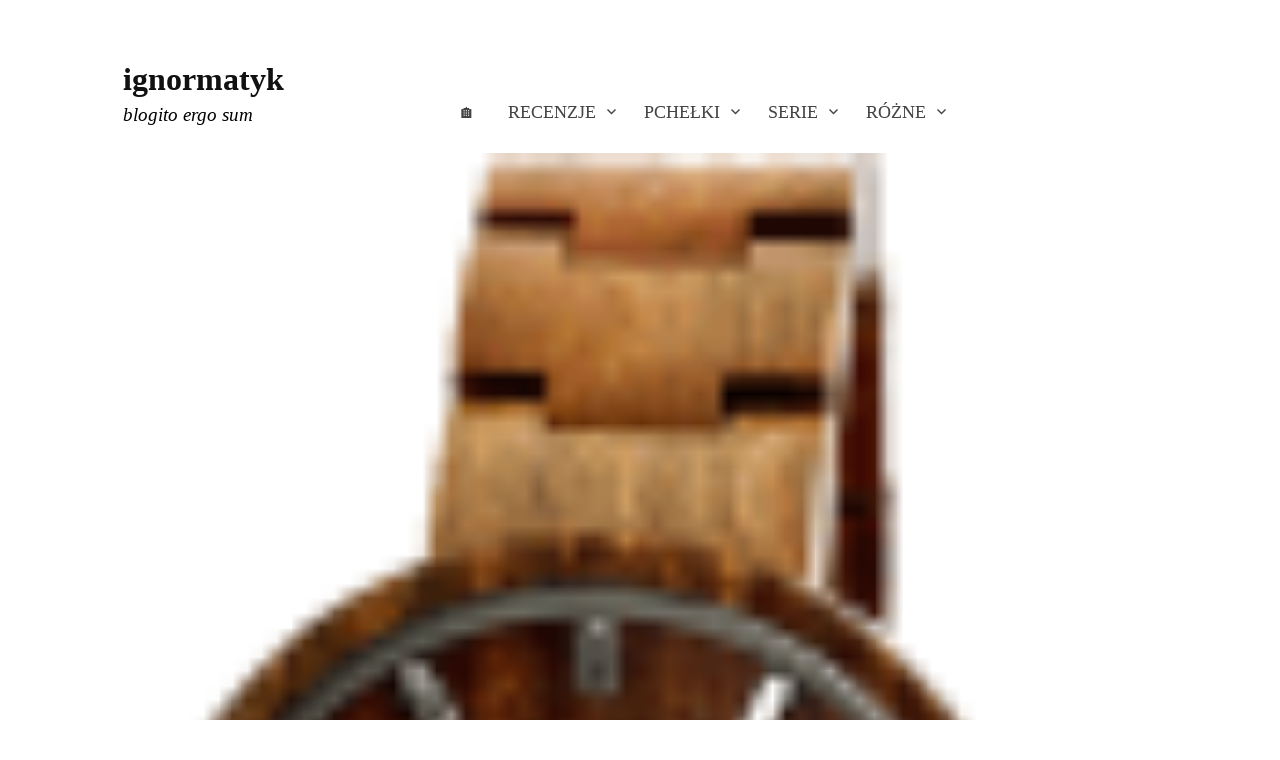

--- FILE ---
content_type: text/html; charset=UTF-8
request_url: https://xpil.eu/tik-tak-tik-tak/
body_size: 15878
content:
<!DOCTYPE html>
<html lang="pl-PL">
<head>
<meta charset="UTF-8">
<meta name="viewport" content="width=device-width, initial-scale=1">

<title>Tik, tak, tik, tak&#8230; &#8211; ignormatyk</title>
<meta name='robots' content='max-image-preview:large' />
<link rel="canonical" href="https://xpil.eu/tik-tak-tik-tak/"><link rel='dns-prefetch' href='//fonts.googleapis.com' />
<link rel="alternate" type="application/rss+xml" title="ignormatyk &raquo; Kanał z wpisami" href="https://xpil.eu/feed/" />
<link rel="alternate" type="application/rss+xml" title="ignormatyk &raquo; Kanał z komentarzami" href="https://xpil.eu/comments/feed/" />
<link rel="alternate" type="application/rss+xml" title="ignormatyk &raquo; Tik, tak, tik, tak&#8230; Kanał z komentarzami" href="https://xpil.eu/tik-tak-tik-tak/feed/" />
<link rel="alternate" title="oEmbed (JSON)" type="application/json+oembed" href="https://xpil.eu/wp-json/oembed/1.0/embed?url=https%3A%2F%2Fxpil.eu%2Ftik-tak-tik-tak%2F" />
<link rel="alternate" title="oEmbed (XML)" type="text/xml+oembed" href="https://xpil.eu/wp-json/oembed/1.0/embed?url=https%3A%2F%2Fxpil.eu%2Ftik-tak-tik-tak%2F&#038;format=xml" />
<style id='wp-img-auto-sizes-contain-inline-css' type='text/css'>
img:is([sizes=auto i],[sizes^="auto," i]){contain-intrinsic-size:3000px 1500px}
/*# sourceURL=wp-img-auto-sizes-contain-inline-css */
</style>
<link rel='stylesheet' id='wpra-lightbox-css' href='https://xpil.eu/wp-content/plugins/wp-rss-aggregator/core/css/jquery-colorbox.css?ver=1.4.33' type='text/css' media='all' />
<style id='wp-emoji-styles-inline-css' type='text/css'>

	img.wp-smiley, img.emoji {
		display: inline !important;
		border: none !important;
		box-shadow: none !important;
		height: 1em !important;
		width: 1em !important;
		margin: 0 0.07em !important;
		vertical-align: -0.1em !important;
		background: none !important;
		padding: 0 !important;
	}
/*# sourceURL=wp-emoji-styles-inline-css */
</style>
<link rel='stylesheet' id='wp-block-library-css' href='https://xpil.eu/wp-includes/css/dist/block-library/style.min.css?ver=6.9' type='text/css' media='all' />
<style id='global-styles-inline-css' type='text/css'>
:root{--wp--preset--aspect-ratio--square: 1;--wp--preset--aspect-ratio--4-3: 4/3;--wp--preset--aspect-ratio--3-4: 3/4;--wp--preset--aspect-ratio--3-2: 3/2;--wp--preset--aspect-ratio--2-3: 2/3;--wp--preset--aspect-ratio--16-9: 16/9;--wp--preset--aspect-ratio--9-16: 9/16;--wp--preset--color--black: #000000;--wp--preset--color--cyan-bluish-gray: #abb8c3;--wp--preset--color--white: #ffffff;--wp--preset--color--pale-pink: #f78da7;--wp--preset--color--vivid-red: #cf2e2e;--wp--preset--color--luminous-vivid-orange: #ff6900;--wp--preset--color--luminous-vivid-amber: #fcb900;--wp--preset--color--light-green-cyan: #7bdcb5;--wp--preset--color--vivid-green-cyan: #00d084;--wp--preset--color--pale-cyan-blue: #8ed1fc;--wp--preset--color--vivid-cyan-blue: #0693e3;--wp--preset--color--vivid-purple: #9b51e0;--wp--preset--gradient--vivid-cyan-blue-to-vivid-purple: linear-gradient(135deg,rgb(6,147,227) 0%,rgb(155,81,224) 100%);--wp--preset--gradient--light-green-cyan-to-vivid-green-cyan: linear-gradient(135deg,rgb(122,220,180) 0%,rgb(0,208,130) 100%);--wp--preset--gradient--luminous-vivid-amber-to-luminous-vivid-orange: linear-gradient(135deg,rgb(252,185,0) 0%,rgb(255,105,0) 100%);--wp--preset--gradient--luminous-vivid-orange-to-vivid-red: linear-gradient(135deg,rgb(255,105,0) 0%,rgb(207,46,46) 100%);--wp--preset--gradient--very-light-gray-to-cyan-bluish-gray: linear-gradient(135deg,rgb(238,238,238) 0%,rgb(169,184,195) 100%);--wp--preset--gradient--cool-to-warm-spectrum: linear-gradient(135deg,rgb(74,234,220) 0%,rgb(151,120,209) 20%,rgb(207,42,186) 40%,rgb(238,44,130) 60%,rgb(251,105,98) 80%,rgb(254,248,76) 100%);--wp--preset--gradient--blush-light-purple: linear-gradient(135deg,rgb(255,206,236) 0%,rgb(152,150,240) 100%);--wp--preset--gradient--blush-bordeaux: linear-gradient(135deg,rgb(254,205,165) 0%,rgb(254,45,45) 50%,rgb(107,0,62) 100%);--wp--preset--gradient--luminous-dusk: linear-gradient(135deg,rgb(255,203,112) 0%,rgb(199,81,192) 50%,rgb(65,88,208) 100%);--wp--preset--gradient--pale-ocean: linear-gradient(135deg,rgb(255,245,203) 0%,rgb(182,227,212) 50%,rgb(51,167,181) 100%);--wp--preset--gradient--electric-grass: linear-gradient(135deg,rgb(202,248,128) 0%,rgb(113,206,126) 100%);--wp--preset--gradient--midnight: linear-gradient(135deg,rgb(2,3,129) 0%,rgb(40,116,252) 100%);--wp--preset--font-size--small: 13px;--wp--preset--font-size--medium: 20px;--wp--preset--font-size--large: 36px;--wp--preset--font-size--x-large: 42px;--wp--preset--spacing--20: 0.44rem;--wp--preset--spacing--30: 0.67rem;--wp--preset--spacing--40: 1rem;--wp--preset--spacing--50: 1.5rem;--wp--preset--spacing--60: 2.25rem;--wp--preset--spacing--70: 3.38rem;--wp--preset--spacing--80: 5.06rem;--wp--preset--shadow--natural: 6px 6px 9px rgba(0, 0, 0, 0.2);--wp--preset--shadow--deep: 12px 12px 50px rgba(0, 0, 0, 0.4);--wp--preset--shadow--sharp: 6px 6px 0px rgba(0, 0, 0, 0.2);--wp--preset--shadow--outlined: 6px 6px 0px -3px rgb(255, 255, 255), 6px 6px rgb(0, 0, 0);--wp--preset--shadow--crisp: 6px 6px 0px rgb(0, 0, 0);}:where(.is-layout-flex){gap: 0.5em;}:where(.is-layout-grid){gap: 0.5em;}body .is-layout-flex{display: flex;}.is-layout-flex{flex-wrap: wrap;align-items: center;}.is-layout-flex > :is(*, div){margin: 0;}body .is-layout-grid{display: grid;}.is-layout-grid > :is(*, div){margin: 0;}:where(.wp-block-columns.is-layout-flex){gap: 2em;}:where(.wp-block-columns.is-layout-grid){gap: 2em;}:where(.wp-block-post-template.is-layout-flex){gap: 1.25em;}:where(.wp-block-post-template.is-layout-grid){gap: 1.25em;}.has-black-color{color: var(--wp--preset--color--black) !important;}.has-cyan-bluish-gray-color{color: var(--wp--preset--color--cyan-bluish-gray) !important;}.has-white-color{color: var(--wp--preset--color--white) !important;}.has-pale-pink-color{color: var(--wp--preset--color--pale-pink) !important;}.has-vivid-red-color{color: var(--wp--preset--color--vivid-red) !important;}.has-luminous-vivid-orange-color{color: var(--wp--preset--color--luminous-vivid-orange) !important;}.has-luminous-vivid-amber-color{color: var(--wp--preset--color--luminous-vivid-amber) !important;}.has-light-green-cyan-color{color: var(--wp--preset--color--light-green-cyan) !important;}.has-vivid-green-cyan-color{color: var(--wp--preset--color--vivid-green-cyan) !important;}.has-pale-cyan-blue-color{color: var(--wp--preset--color--pale-cyan-blue) !important;}.has-vivid-cyan-blue-color{color: var(--wp--preset--color--vivid-cyan-blue) !important;}.has-vivid-purple-color{color: var(--wp--preset--color--vivid-purple) !important;}.has-black-background-color{background-color: var(--wp--preset--color--black) !important;}.has-cyan-bluish-gray-background-color{background-color: var(--wp--preset--color--cyan-bluish-gray) !important;}.has-white-background-color{background-color: var(--wp--preset--color--white) !important;}.has-pale-pink-background-color{background-color: var(--wp--preset--color--pale-pink) !important;}.has-vivid-red-background-color{background-color: var(--wp--preset--color--vivid-red) !important;}.has-luminous-vivid-orange-background-color{background-color: var(--wp--preset--color--luminous-vivid-orange) !important;}.has-luminous-vivid-amber-background-color{background-color: var(--wp--preset--color--luminous-vivid-amber) !important;}.has-light-green-cyan-background-color{background-color: var(--wp--preset--color--light-green-cyan) !important;}.has-vivid-green-cyan-background-color{background-color: var(--wp--preset--color--vivid-green-cyan) !important;}.has-pale-cyan-blue-background-color{background-color: var(--wp--preset--color--pale-cyan-blue) !important;}.has-vivid-cyan-blue-background-color{background-color: var(--wp--preset--color--vivid-cyan-blue) !important;}.has-vivid-purple-background-color{background-color: var(--wp--preset--color--vivid-purple) !important;}.has-black-border-color{border-color: var(--wp--preset--color--black) !important;}.has-cyan-bluish-gray-border-color{border-color: var(--wp--preset--color--cyan-bluish-gray) !important;}.has-white-border-color{border-color: var(--wp--preset--color--white) !important;}.has-pale-pink-border-color{border-color: var(--wp--preset--color--pale-pink) !important;}.has-vivid-red-border-color{border-color: var(--wp--preset--color--vivid-red) !important;}.has-luminous-vivid-orange-border-color{border-color: var(--wp--preset--color--luminous-vivid-orange) !important;}.has-luminous-vivid-amber-border-color{border-color: var(--wp--preset--color--luminous-vivid-amber) !important;}.has-light-green-cyan-border-color{border-color: var(--wp--preset--color--light-green-cyan) !important;}.has-vivid-green-cyan-border-color{border-color: var(--wp--preset--color--vivid-green-cyan) !important;}.has-pale-cyan-blue-border-color{border-color: var(--wp--preset--color--pale-cyan-blue) !important;}.has-vivid-cyan-blue-border-color{border-color: var(--wp--preset--color--vivid-cyan-blue) !important;}.has-vivid-purple-border-color{border-color: var(--wp--preset--color--vivid-purple) !important;}.has-vivid-cyan-blue-to-vivid-purple-gradient-background{background: var(--wp--preset--gradient--vivid-cyan-blue-to-vivid-purple) !important;}.has-light-green-cyan-to-vivid-green-cyan-gradient-background{background: var(--wp--preset--gradient--light-green-cyan-to-vivid-green-cyan) !important;}.has-luminous-vivid-amber-to-luminous-vivid-orange-gradient-background{background: var(--wp--preset--gradient--luminous-vivid-amber-to-luminous-vivid-orange) !important;}.has-luminous-vivid-orange-to-vivid-red-gradient-background{background: var(--wp--preset--gradient--luminous-vivid-orange-to-vivid-red) !important;}.has-very-light-gray-to-cyan-bluish-gray-gradient-background{background: var(--wp--preset--gradient--very-light-gray-to-cyan-bluish-gray) !important;}.has-cool-to-warm-spectrum-gradient-background{background: var(--wp--preset--gradient--cool-to-warm-spectrum) !important;}.has-blush-light-purple-gradient-background{background: var(--wp--preset--gradient--blush-light-purple) !important;}.has-blush-bordeaux-gradient-background{background: var(--wp--preset--gradient--blush-bordeaux) !important;}.has-luminous-dusk-gradient-background{background: var(--wp--preset--gradient--luminous-dusk) !important;}.has-pale-ocean-gradient-background{background: var(--wp--preset--gradient--pale-ocean) !important;}.has-electric-grass-gradient-background{background: var(--wp--preset--gradient--electric-grass) !important;}.has-midnight-gradient-background{background: var(--wp--preset--gradient--midnight) !important;}.has-small-font-size{font-size: var(--wp--preset--font-size--small) !important;}.has-medium-font-size{font-size: var(--wp--preset--font-size--medium) !important;}.has-large-font-size{font-size: var(--wp--preset--font-size--large) !important;}.has-x-large-font-size{font-size: var(--wp--preset--font-size--x-large) !important;}
/*# sourceURL=global-styles-inline-css */
</style>

<style id='classic-theme-styles-inline-css' type='text/css'>
/*! This file is auto-generated */
.wp-block-button__link{color:#fff;background-color:#32373c;border-radius:9999px;box-shadow:none;text-decoration:none;padding:calc(.667em + 2px) calc(1.333em + 2px);font-size:1.125em}.wp-block-file__button{background:#32373c;color:#fff;text-decoration:none}
/*# sourceURL=/wp-includes/css/classic-themes.min.css */
</style>
<link rel='stylesheet' id='write-font-css' href='https://fonts.googleapis.com/css?family=Slabo+27px%3A400&#038;subset=latin%2Clatin-ext' type='text/css' media='all' />
<link rel='stylesheet' id='genericons-css' href='https://xpil.eu/wp-content/themes/write-pro/genericons/genericons.css?ver=3.4.1' type='text/css' media='all' />
<link rel='stylesheet' id='normalize-css' href='https://xpil.eu/wp-content/themes/write-pro/css/normalize.css?ver=8.0.0' type='text/css' media='all' />
<link rel='stylesheet' id='write-style-css' href='https://xpil.eu/wp-content/themes/write-pro/style.css?ver=2.1.4' type='text/css' media='all' />
<link rel='stylesheet' id='drawer-style-css' href='https://xpil.eu/wp-content/themes/write-pro/css/drawer.css?ver=3.2.2' type='text/css' media='screen and (max-width: 782px)' />
<link rel='stylesheet' id='tablepress-default-css' href='https://xpil.eu/wp-content/tablepress-combined.min.css?ver=12' type='text/css' media='all' />
<link rel='stylesheet' id='enlighterjs-css' href='https://xpil.eu/wp-content/plugins/enlighter/cache/enlighterjs.min.css?ver=q+3tfI1tMxen7d3' type='text/css' media='all' />
<script type="text/javascript" src="https://xpil.eu/wp-content/plugins/svg-support/vendor/DOMPurify/DOMPurify.min.js?ver=2.5.8" id="bodhi-dompurify-library-js"></script>
<script type="text/javascript" src="https://xpil.eu/wp-includes/js/jquery/jquery.min.js?ver=3.7.1" id="jquery-core-js"></script>
<script type="text/javascript" src="https://xpil.eu/wp-includes/js/jquery/jquery-migrate.min.js?ver=3.4.1" id="jquery-migrate-js"></script>
<script type="text/javascript" id="bodhi_svg_inline-js-extra">
/* <![CDATA[ */
var svgSettings = {"skipNested":""};
//# sourceURL=bodhi_svg_inline-js-extra
/* ]]> */
</script>
<script type="text/javascript" src="https://xpil.eu/wp-content/plugins/svg-support/js/min/svgs-inline-min.js" id="bodhi_svg_inline-js"></script>
<script type="text/javascript" id="bodhi_svg_inline-js-after">
/* <![CDATA[ */
cssTarget={"Bodhi":"img.style-svg","ForceInlineSVG":"style-svg"};ForceInlineSVGActive="false";frontSanitizationEnabled="on";
//# sourceURL=bodhi_svg_inline-js-after
/* ]]> */
</script>
<script type="text/javascript" src="https://xpil.eu/wp-content/plugins/wp-graphviz/js/viz-public.js?ver=1.0.0" id="wp-graphviz-viz-public-script-js"></script>
<script type="text/javascript" src="https://xpil.eu/wp-content/plugins/wp-graphviz/js/viz-lite.js?ver=1.0.0" id="wp-graphviz-viz-script-js"></script>
<script type="text/javascript" src="https://xpil.eu/wp-content/themes/write-pro/js/iscroll.js?ver=5.2.0" id="iscroll-js"></script>
<script type="text/javascript" src="https://xpil.eu/wp-content/themes/write-pro/js/drawer.js?ver=3.2.2" id="drawer-js"></script>
<link rel="https://api.w.org/" href="https://xpil.eu/wp-json/" /><link rel="alternate" title="JSON" type="application/json" href="https://xpil.eu/wp-json/wp/v2/posts/22640" /><link rel="EditURI" type="application/rsd+xml" title="RSD" href="https://xpil.eu/xmlrpc.php?rsd" />
<meta name="generator" content="WordPress 6.9" />
<link rel="canonical" href="https://xpil.eu/tik-tak-tik-tak/" />
<link rel='shortlink' href='https://xpil.eu/?p=22640' />

    <style>
    .copy-short-url {
        background: none;
        border: none;
        font-size: 1.2em;  /* Adjust size if needed */
        cursor: pointer;   /* Keep pointer to show it's clickable */
        padding: 0;        /* Remove any default padding */
        margin-left: 10px; /* Optional spacing between the link and button */
    }

    .copy-short-url:hover {
        color: #0056b3;   /* Change icon color on hover */
    }
    </style>	<style type="text/css">
		/* Fonts */
				html {
			font-size: 110%;
		}
				body {
						font-family: 'Georgia', serif, '', serif;
									font-size: 19px;
					}
		@media screen and (max-width: 782px) {
						html {
				font-size: 93.5%;
			}
									body {
				font-size: 17.1px;
			}
					}
					h1, h2, h3, h4, h5, h6, .site-title {
				font-family: 'Georgia', serif, '', serif;
				font-weight: 400;
			}
		
		/* Colors */
				.entry-content a, .entry-summary a, .page-content a, .home-text a, .author-profile-description a, .comment-content a {
			color: #000088;
		}
						a:hover {
			color: #749bbf;
		}
		
				/* Title */
			.site-title {
								font-family: 'Georgia', serif, '', serif;
												font-weight: 700;
												font-size: 32px;
																							}
									@media screen and (max-width: 782px) {
				.site-title {
					font-size: 27.2px;
				}
			}
					
		
				/* Home Text */
			.home-text {
												font-size: 17px;
							}
						@media screen and (max-width: 782px) {
				.home-text {
					font-size: 14.45px;
				}
			}
						</style>
	<link rel="pingback" href="https://xpil.eu/xmlrpc.php">
<style type="text/css">.recentcomments a{display:inline !important;padding:0 !important;margin:0 !important;}</style><link rel="icon" href="https://xpil.eu/wp-content/uploads/2016/01/cropped-stork-120x120.png" sizes="32x32" />
<link rel="icon" href="https://xpil.eu/wp-content/uploads/2016/01/cropped-stork.png" sizes="192x192" />
<link rel="apple-touch-icon" href="https://xpil.eu/wp-content/uploads/2016/01/cropped-stork.png" />
<meta name="msapplication-TileImage" content="https://xpil.eu/wp-content/uploads/2016/01/cropped-stork.png" />
		<style type="text/css" id="wp-custom-css">
			.site-top {margin-bottom: 15px}

.home-text a {color: black;}
.home-text a:hover {color: white; background-color: black;}
.enlighter * {font-size: 15px; line-height: 130%}
.qm_quote_widget {border: none; box-shadow: none;}
.footer-widget-table {font-size: small;}
.site-description {color: black;}
code {font-size: 18px !important;}

.gnf-text {display: flex;font-family: monospace; font-size: 24px; color: black; transform: rotate(-5deg);}

.gnf-container {position: relative;width: 2ch;overflow: hidden; }

.gnf-animated-text {position: absolute;animation: shift 1s ease-in-out alternate infinite;}

@keyframes shift {
0% {transform: translateX(0);}
100% {transform: translateX(-1ch);}}

.MathJax_Display, .mathjax, .MathJax_Preview {
    font-family: 'Inconsolata', monospace !important;
}

.dice-title {
    font-size: 250%;
}		</style>
		<script>
document.addEventListener("DOMContentLoaded", function() {
    var diceFaces = ["\u2680", "\u2681", "\u2682", "\u2683", "\u2684", "\u2685"];
    var randomDiceFaces = "";
    for (var i = 0; i < 5; i++) {
        randomDiceFaces += diceFaces[Math.floor(Math.random() * diceFaces.length)];
    }

    var widgetTitles = document.querySelectorAll('h2');
    widgetTitles.forEach(function(title) {
        if (title.textContent.includes("aszyna")) {
            title.textContent = randomDiceFaces;
			title.className += " dice-title";
        }
    });
});
</script>

<link rel='stylesheet' id='yarppRelatedCss-css' href='https://xpil.eu/wp-content/plugins/yet-another-related-posts-plugin/style/related.css?ver=5.30.11' type='text/css' media='all' />
<link rel='stylesheet' id='qm_quote_style-css' href='https://xpil.eu/wp-content/plugins/quote-master/php/../css/quote.css?ver=6.9' type='text/css' media='all' />
</head>

<body class="wp-singular post-template-default single single-post postid-22640 single-format-standard wp-theme-write-pro drawer header-side footer-center has-sidebar large-thumbnail footer-3 has-avatars">
<div id="page" class="hfeed site">
	<a class="skip-link screen-reader-text" href="#content">Skip to content</a>

	<header id="masthead" class="site-header">

		<div class="site-top">
			<div class="site-top-table">
				<div class="site-branding">
									<div class="site-title"><a href="https://xpil.eu/" rel="home">ignormatyk</a></div>
										<div class="site-description">blogito ergo sum</div>
								</div><!-- .site-branding -->

								<nav id="site-navigation" class="main-navigation">
					<button class="drawer-toggle drawer-hamburger">
						<span class="screen-reader-text">Menu</span>
						<span class="drawer-hamburger-icon"></span>
					</button>
					<div class="drawer-nav">
						<div class="drawer-content">
							<div class="drawer-content-inner">
							<div class="menu-menu-container"><ul id="menu-menu" class="menu"><li id="menu-item-216503" class="menu-item menu-item-type-custom menu-item-object-custom menu-item-216503"><a href="/">🏠</a></li>
<li id="menu-item-195430" class="menu-item menu-item-type-taxonomy menu-item-object-category menu-item-has-children menu-item-195430"><a href="https://xpil.eu/k/recenzje/">Recenzje</a>
<ul class="sub-menu">
	<li id="menu-item-196821" class="menu-item menu-item-type-taxonomy menu-item-object-category menu-item-196821"><a href="https://xpil.eu/k/recenzje/recenzje-ksiazek/">&#8230; książek</a></li>
	<li id="menu-item-196822" class="menu-item menu-item-type-taxonomy menu-item-object-category menu-item-196822"><a href="https://xpil.eu/k/recenzje/recenzje-filmow/">&#8230; filmów</a></li>
	<li id="menu-item-196823" class="menu-item menu-item-type-taxonomy menu-item-object-category menu-item-196823"><a href="https://xpil.eu/k/recenzje/recenzje-wierszy-i-piosenek/">&#8230; wierszy i piosenek</a></li>
	<li id="menu-item-196825" class="menu-item menu-item-type-taxonomy menu-item-object-category menu-item-196825"><a href="https://xpil.eu/k/recenzje/recenzje-gier/">&#8230; gier</a></li>
	<li id="menu-item-196824" class="menu-item menu-item-type-taxonomy menu-item-object-category menu-item-196824"><a href="https://xpil.eu/k/recenzje/inne-recenzje/">Inne recenzje</a></li>
</ul>
</li>
<li id="menu-item-195431" class="menu-item menu-item-type-taxonomy menu-item-object-category menu-item-has-children menu-item-195431"><a href="https://xpil.eu/k/pchelki-2/">Pchełki</a>
<ul class="sub-menu">
	<li id="menu-item-196826" class="menu-item menu-item-type-taxonomy menu-item-object-category menu-item-196826"><a href="https://xpil.eu/k/pchelki-2/pchelki-sql/">&#8230; SQL</a></li>
	<li id="menu-item-196830" class="menu-item menu-item-type-taxonomy menu-item-object-category menu-item-196830"><a href="https://xpil.eu/k/pchelki-2/pchelki-vba/">&#8230; VBA</a></li>
	<li id="menu-item-196828" class="menu-item menu-item-type-taxonomy menu-item-object-category menu-item-196828"><a href="https://xpil.eu/k/pchelki-2/pchelki-python/">&#8230; Python</a></li>
	<li id="menu-item-196827" class="menu-item menu-item-type-taxonomy menu-item-object-category menu-item-196827"><a href="https://xpil.eu/k/pchelki-2/inne-pchelki/">Inne Pchełki</a></li>
</ul>
</li>
<li id="menu-item-196777" class="menu-item menu-item-type-taxonomy menu-item-object-category menu-item-has-children menu-item-196777"><a href="https://xpil.eu/k/serie/">Serie</a>
<ul class="sub-menu">
	<li id="menu-item-196831" class="menu-item menu-item-type-taxonomy menu-item-object-category menu-item-196831"><a href="https://xpil.eu/k/serie/sny/">Sny</a></li>
	<li id="menu-item-196832" class="menu-item menu-item-type-taxonomy menu-item-object-category menu-item-196832"><a href="https://xpil.eu/k/serie/fikcja/">Fikcja</a></li>
	<li id="menu-item-196833" class="menu-item menu-item-type-taxonomy menu-item-object-category menu-item-196833"><a href="https://xpil.eu/k/serie/krwiodawstwo/">Krwiodawstwo</a></li>
	<li id="menu-item-196834" class="menu-item menu-item-type-taxonomy menu-item-object-category menu-item-196834"><a href="https://xpil.eu/k/serie/mloda-rysuje/">Młoda rysuje</a></li>
	<li id="menu-item-216176" class="menu-item menu-item-type-taxonomy menu-item-object-category menu-item-216176"><a href="https://xpil.eu/k/pod-prad/">Pod prąd</a></li>
	<li id="menu-item-216177" class="menu-item menu-item-type-taxonomy menu-item-object-category menu-item-216177"><a href="https://xpil.eu/k/serie/humornik-codzienny/">Humornik codzienny</a></li>
	<li id="menu-item-216181" class="menu-item menu-item-type-taxonomy menu-item-object-category menu-item-216181"><a href="https://xpil.eu/k/serie/edw/">EDW</a></li>
</ul>
</li>
<li id="menu-item-216170" class="menu-item menu-item-type-custom menu-item-object-custom menu-item-has-children menu-item-216170"><a href="#">Różne</a>
<ul class="sub-menu">
	<li id="menu-item-216171" class="menu-item menu-item-type-post_type menu-item-object-page menu-item-216171"><a href="https://xpil.eu/lista-ksiazek/">Lista książek</a></li>
	<li id="menu-item-216172" class="menu-item menu-item-type-post_type menu-item-object-page menu-item-216172"><a href="https://xpil.eu/ale-o-co-wlasciwie-chodzi/">Ale o co właściwie chodzi?</a></li>
	<li id="menu-item-216173" class="menu-item menu-item-type-post_type menu-item-object-page menu-item-216173"><a href="https://xpil.eu/kontakt/">Kontakt</a></li>
	<li id="menu-item-216842" class="menu-item menu-item-type-post_type menu-item-object-page menu-item-216842"><a href="https://xpil.eu/statystyki-blogu/">Statystyki</a></li>
	<li id="menu-item-216193" class="menu-item menu-item-type-custom menu-item-object-custom menu-item-216193"><a href="https://xpil.eu/feed/">RSS</a></li>
</ul>
</li>
</ul></div>														</div><!-- .drawer-content-inner -->
						</div><!-- .drawer-content -->
					</div><!-- .drawer-nav -->
				</nav><!-- #site-navigation -->
							</div><!-- .site-top-table -->
		</div><!-- .site-top -->

		
		
		
	</header><!-- #masthead -->

	<div id="content" class="site-content">

<div class="post-thumbnail-large""><img width="71" height="120" src="https://xpil.eu/wp-content/uploads/2016/02/earth-watches-small.png" class="attachment-write-post-thumbnail-large size-write-post-thumbnail-large wp-post-image" alt="" decoding="async" /></div>

<div id="primary" class="content-area">
	<main id="main" class="site-main">

	
		
<div class="post-full post-full-summary">
	<article id="post-22640" class="post-22640 post type-post status-publish format-standard has-post-thumbnail hentry category-samo-zycie">
		<header class="entry-header">
			<div class="entry-float">
										<div class="entry-meta">
					<span class="posted-on">
			<a href="https://xpil.eu/tik-tak-tik-tak/" rel="bookmark"><time class="entry-date published updated" datetime="2016-02-03T16:45:09+00:00">2016-02-03</time></a>			</span>
												<span class="comments-sep"> / </span>
						<span class="comments-link">
				<a href="https://xpil.eu/tik-tak-tik-tak/#comments">6 komentarzy</a>			</span>
			</div><!-- .entry-meta -->
					</div><!-- .entry-float -->
			<h1 class="entry-title">Tik, tak, tik, tak&#8230;</h1>
		</header><!-- .entry-header -->
		<div class="entry-content">
			
            <p>
                <a href='https://xpil.eu/Nvrt'>https://xpil.eu/Nvrt</a>
                <button class='copy-short-url' data-url='https://xpil.eu/Nvrt' title='Copy to clipboard'>📋</button>
            </p>
            <script>
                document.addEventListener('DOMContentLoaded', function() {
                    document.querySelectorAll('.copy-short-url').forEach(function(button) {
                        button.addEventListener('click', function() {
                            var url = this.getAttribute('data-url');
                            var tempInput = document.createElement('input');
                            tempInput.style.position = 'absolute';
                            tempInput.style.left = '-9999px';
                            tempInput.value = url;
                            document.body.appendChild(tempInput);
                            tempInput.select();
                            document.execCommand('copy');
                            document.body.removeChild(tempInput);
                        });
                    });
                });
            </script><p>Zawsze z lekkim zdziwieniem traktowałem zagadnienie uczuleń na różne rzeczy. Rozumiem, być uczulonym na idiotów, politykę czy religię, ale na pyłki? Na mleko? Nie, to jakaś ściema jest...</p>
<p>Ale dopadło i mnie - okazało się bowiem jakiś czas temu, że jestem uczulony na niektóre metale. Nie potwierdziłem tego wprawdzie u żadnego znachora, ale zaobserwowałem, że dłuższy kontakt metalu ze skórą powoduje u mnie różne dziwne wykwity, które potem wymagają kilku tygodni, żeby zniknąć.<span id="more-22640"></span></p>
<p>Na szczęście w życiu kontaktu z metalem za dużo nie mam. Wyrosłem na Starym Dobrym Małżeństwie, Wolnej Grupie Bukowina i Urszuli Dudziak. Otarłem się kiedyś co prawda o Body Count, ale to dawno i nieprawda...</p>
<p>Jednak odrobina metalu w życiu się każdemu przytrafia, musiałem więc zadbać o to, żeby tę odrobinę wyeliminować, w miarę możliwości. Trzeba było pousuwać parę drobiazgów, na przykład przestać używać pasków z metalową klamrą, zegarków na rękę i tak dalej.</p>
<p>No właśnie. Zegarki. Zasadniczo od czasu, kiedy smartfony weszły do naszego życia w swoich kolorowych, pełnych jaskrawych powiadomień buciorach, zegarków używamy jakby mniej. Z drugiej strony, jeżeli często sprawdzamy, która godzina, mamy pretekst, żeby sięgnąć po smartfona - i zazwyczaj na sprawdzeniu godziny się nie kończy, bo akurat jakieś gówno postanowiło nas uraczyć swoim powiadomieniem 😉 Zmierzam do tego, że zegarek na rękę w dzisiejszych czasach służy nie tylko do podawania czasu, ale też pozwala nam ograniczyć ilość czasu zmarnowanego na wślipianie się w ten durny ekranik.</p>
<p>Jakiś czas temu moja niezastąpiona Żonka sprawiła mi w prezencie zegarek, wykonany w całości z drewna.</p>
<p>Wróć. Nie w całości. Wskazówki (i resztę zegarkowych "flaków") ma z metalu. Ale wszystko na zewnątrz zegarka jest drewniane, nie licząc oczywiście szklanej szybki na cyferblacie, która się nie liczy, więc jej nie liczę.</p>
<p>Bardzo dziwnie na pierwszy rzut oka wygląda taki zegarek z drewna. O, tak:<br />
<img fetchpriority="high" decoding="async" class="aligncenter size-full wp-image-22641" src="http://xpil.eu/wp-content/uploads/2016/02/earth-watches.png" alt="earth-watches" width="235" height="400" /><br />
Zegarek jest wyjątkowo lekki i w sumie całkiem sympatyczny. Co prawda nie ma blutututu, turbosprężarki ani siedemnastu programów prania wstępnego, ale za to doskonale pokazuje godzinę, co w dobie dzisiejszych wszystkomających urządzeń naszpikowanych elektroniką jest bardzo odświeżającym przeżyciem 😉</p>

            <p>
                <a href='https://xpil.eu/Nvrt'>https://xpil.eu/Nvrt</a>
                <button class='copy-short-url' data-url='https://xpil.eu/Nvrt' title='Copy to clipboard'>📋</button>
            </p>
            <script>
                document.addEventListener('DOMContentLoaded', function() {
                    document.querySelectorAll('.copy-short-url').forEach(function(button) {
                        button.addEventListener('click', function() {
                            var url = this.getAttribute('data-url');
                            var tempInput = document.createElement('input');
                            tempInput.style.position = 'absolute';
                            tempInput.style.left = '-9999px';
                            tempInput.value = url;
                            document.body.appendChild(tempInput);
                            tempInput.select();
                            document.execCommand('copy');
                            document.body.removeChild(tempInput);
                        });
                    });
                });
            </script><div class='yarpp yarpp-related yarpp-related-website yarpp-related-none yarpp-template-list'>
</div>
					</div><!-- .entry-content -->

			<footer class="entry-footer">
		<div class="entry-footer-meta">
						<div class="cat-links">
				<a href="https://xpil.eu/k/samo-zycie/" rel="category tag">Samo życie</a>			</div>
								</div>
	</footer><!-- .entry-footer -->
			
	</article><!-- #post-## -->
</div><!-- .post-full -->

		<nav class="navigation post-navigation">
		<h2 class="screen-reader-text">Post navigation</h2>
		<div class="nav-links">
			<div class="nav-previous"><div class="post-nav-title">Older post</div><a href="https://xpil.eu/gadane/" rel="prev">Gadane</a></div><div class="nav-next"><div class="post-nav-title">Newer post</div><a href="https://xpil.eu/tabula-rasa-czyli-wielkoczwartkowy-spleen/" rel="next">Tabula rasa, czyli tłustoczwartkowy spleen</a></div>		</div><!-- .nav-links -->
	</nav><!-- .post-navigation -->
	

		
<div id="comments" class="comments-area">

	
			<h2 class="comments-title">
			6 komentarzy		</h2>

		
		<ol class="comment-list">
					<li id="comment-49139" class="comment even thread-even depth-1">
			<article id="div-comment-49139" class="comment-body">
				<footer class="comment-meta">
					<div class="comment-author vcard">
						<img alt='' src='https://secure.gravatar.com/avatar/333c7a0e10026863150bdd3b53259d06c2933ed7c3dc6c09e70401ea8c18b6bb?s=60&#038;d=monsterid&#038;r=g' srcset='https://secure.gravatar.com/avatar/333c7a0e10026863150bdd3b53259d06c2933ed7c3dc6c09e70401ea8c18b6bb?s=120&#038;d=monsterid&#038;r=g 2x' class='avatar avatar-60 photo' height='60' width='60' decoding='async'/>						<b class="fn"><a href="http://mamaniuni2.blogspot.ie/" class="url" rel="ugc external nofollow">hrabina</a></b> <span class="says">pisze:</span>					</div><!-- .comment-author -->

					<div class="comment-metadata">
						<a href="https://xpil.eu/tik-tak-tik-tak/#comment-49139"><time datetime="2016-02-03T19:37:54+00:00">2016-02-03 o 19:37</time></a>					</div><!-- .comment-metadata -->

									</footer><!-- .comment-meta -->

				<div class="comment-content">
					<p>Zegarek jest świetny! a dla Ciebie chyba najważniejsze, że nie ma metalu w zetknięciu ze skórą 🙂<br />
te wszystkie smart&#8230; do mnie nie przemawiają. może dlatego że mam taki dotyk? dotyk śmierci. na razie popsułam 3 telefony, tzn. nie działają w moich rękach, komputer w aucie nie bardzo chce współpracować i laptop u mnie nie działa, a u teścia chodzi bez zarzutu. Stąd preferuję stare, dobre mechaniczne zegarki i telefony starej generacji 🙂</p>
				</div><!-- .comment-content -->

				<div class="reply"><a rel="nofollow" class="comment-reply-link" href="https://xpil.eu/tik-tak-tik-tak/?replytocom=49139#respond" data-commentid="49139" data-postid="22640" data-belowelement="div-comment-49139" data-respondelement="respond" data-replyto="Odpowiedz użytkownikowi hrabina" aria-label="Odpowiedz użytkownikowi hrabina">Odpowiedz</a></div>			</article><!-- .comment-body -->
		</li><!-- #comment-## -->
		<li id="comment-49141" class="comment odd alt thread-odd thread-alt depth-1 parent">
			<article id="div-comment-49141" class="comment-body">
				<footer class="comment-meta">
					<div class="comment-author vcard">
						<img alt='' src='https://secure.gravatar.com/avatar/4af7ead116cc6a581ab74a5bf1f9ed4128ef787707317235b2eba57712f14e9c?s=60&#038;d=monsterid&#038;r=g' srcset='https://secure.gravatar.com/avatar/4af7ead116cc6a581ab74a5bf1f9ed4128ef787707317235b2eba57712f14e9c?s=120&#038;d=monsterid&#038;r=g 2x' class='avatar avatar-60 photo' height='60' width='60' decoding='async'/>						<b class="fn">Butter</b> <span class="says">pisze:</span>					</div><!-- .comment-author -->

					<div class="comment-metadata">
						<a href="https://xpil.eu/tik-tak-tik-tak/#comment-49141"><time datetime="2016-02-03T21:19:35+00:00">2016-02-03 o 21:19</time></a>					</div><!-- .comment-metadata -->

									</footer><!-- .comment-meta -->

				<div class="comment-content">
					<p>zamiast kukułki ma korniki? ;&gt;</p>
				</div><!-- .comment-content -->

				<div class="reply"><a rel="nofollow" class="comment-reply-link" href="https://xpil.eu/tik-tak-tik-tak/?replytocom=49141#respond" data-commentid="49141" data-postid="22640" data-belowelement="div-comment-49141" data-respondelement="respond" data-replyto="Odpowiedz użytkownikowi Butter" aria-label="Odpowiedz użytkownikowi Butter">Odpowiedz</a></div>			</article><!-- .comment-body -->
		<ol class="children">
		<li id="comment-49144" class="comment byuser comment-author-xpil bypostauthor even depth-2">
			<article id="div-comment-49144" class="comment-body">
				<footer class="comment-meta">
					<div class="comment-author vcard">
						<img alt='' src='https://secure.gravatar.com/avatar/868da8c5dd91d002db5da41a0d8435b5e3a1806e1d49045a79c140e9e6bde574?s=60&#038;d=monsterid&#038;r=g' srcset='https://secure.gravatar.com/avatar/868da8c5dd91d002db5da41a0d8435b5e3a1806e1d49045a79c140e9e6bde574?s=120&#038;d=monsterid&#038;r=g 2x' class='avatar avatar-60 photo' height='60' width='60' loading='lazy' decoding='async'/>						<b class="fn"><a href="https://xpil.eu" class="url" rel="ugc">xpil</a></b> <span class="says">pisze:</span>					</div><!-- .comment-author -->

					<div class="comment-metadata">
						<a href="https://xpil.eu/tik-tak-tik-tak/#comment-49144"><time datetime="2016-02-03T22:28:10+00:00">2016-02-03 o 22:28</time></a>					</div><!-- .comment-metadata -->

									</footer><!-- .comment-meta -->

				<div class="comment-content">
					<p>Jeżeli miałby kukułkę, byłby to pierwszy znany mi zegarek na rękę z kukułką 😉 Co do korników, dam znać za jakiś czas, tak od razu to nie wiadomo.</p>
				</div><!-- .comment-content -->

				<div class="reply"><a rel="nofollow" class="comment-reply-link" href="https://xpil.eu/tik-tak-tik-tak/?replytocom=49144#respond" data-commentid="49144" data-postid="22640" data-belowelement="div-comment-49144" data-respondelement="respond" data-replyto="Odpowiedz użytkownikowi xpil" aria-label="Odpowiedz użytkownikowi xpil">Odpowiedz</a></div>			</article><!-- .comment-body -->
		</li><!-- #comment-## -->
</ol><!-- .children -->
</li><!-- #comment-## -->
		<li id="comment-49145" class="comment odd alt thread-even depth-1">
			<article id="div-comment-49145" class="comment-body">
				<footer class="comment-meta">
					<div class="comment-author vcard">
						<img alt='' src='https://secure.gravatar.com/avatar/7e85cbca88c3852f67149ec64bc18f7fa6a0255643e41b744266cd6af6dd7860?s=60&#038;d=monsterid&#038;r=g' srcset='https://secure.gravatar.com/avatar/7e85cbca88c3852f67149ec64bc18f7fa6a0255643e41b744266cd6af6dd7860?s=120&#038;d=monsterid&#038;r=g 2x' class='avatar avatar-60 photo' height='60' width='60' loading='lazy' decoding='async'/>						<b class="fn"><a href="http://www.lilithirmina.com" class="url" rel="ugc external nofollow">Lilith</a></b> <span class="says">pisze:</span>					</div><!-- .comment-author -->

					<div class="comment-metadata">
						<a href="https://xpil.eu/tik-tak-tik-tak/#comment-49145"><time datetime="2016-02-03T23:10:57+00:00">2016-02-03 o 23:10</time></a>					</div><!-- .comment-metadata -->

									</footer><!-- .comment-meta -->

				<div class="comment-content">
					<p>Wow! Ten zegarek jest absolutnie fantastyczny! Nawet pokretlo jest z drewna&#8230; Cudo!!!<br />
Mnie się marza drewniane okulary, ale nie jakies, tylko bardzo konkretny model. Niestety baaardzo trudne do zdobycia&#8230;</p>
				</div><!-- .comment-content -->

				<div class="reply"><a rel="nofollow" class="comment-reply-link" href="https://xpil.eu/tik-tak-tik-tak/?replytocom=49145#respond" data-commentid="49145" data-postid="22640" data-belowelement="div-comment-49145" data-respondelement="respond" data-replyto="Odpowiedz użytkownikowi Lilith" aria-label="Odpowiedz użytkownikowi Lilith">Odpowiedz</a></div>			</article><!-- .comment-body -->
		</li><!-- #comment-## -->
		<li id="comment-49165" class="comment even thread-odd thread-alt depth-1 parent">
			<article id="div-comment-49165" class="comment-body">
				<footer class="comment-meta">
					<div class="comment-author vcard">
						<img alt='' src='https://secure.gravatar.com/avatar/5ff2b036c8085c967867119064d74325026ef7d746f3fb1970e7a9ed04f42e9c?s=60&#038;d=monsterid&#038;r=g' srcset='https://secure.gravatar.com/avatar/5ff2b036c8085c967867119064d74325026ef7d746f3fb1970e7a9ed04f42e9c?s=120&#038;d=monsterid&#038;r=g 2x' class='avatar avatar-60 photo' height='60' width='60' loading='lazy' decoding='async'/>						<b class="fn">Tomek</b> <span class="says">pisze:</span>					</div><!-- .comment-author -->

					<div class="comment-metadata">
						<a href="https://xpil.eu/tik-tak-tik-tak/#comment-49165"><time datetime="2016-02-04T22:03:12+00:00">2016-02-04 o 22:03</time></a>					</div><!-- .comment-metadata -->

									</footer><!-- .comment-meta -->

				<div class="comment-content">
					<p>Super!!!<br />
Pogratuluj, proszę, Małżonce pomysła!</p>
				</div><!-- .comment-content -->

				<div class="reply"><a rel="nofollow" class="comment-reply-link" href="https://xpil.eu/tik-tak-tik-tak/?replytocom=49165#respond" data-commentid="49165" data-postid="22640" data-belowelement="div-comment-49165" data-respondelement="respond" data-replyto="Odpowiedz użytkownikowi Tomek" aria-label="Odpowiedz użytkownikowi Tomek">Odpowiedz</a></div>			</article><!-- .comment-body -->
		<ol class="children">
		<li id="comment-49167" class="comment odd alt depth-2">
			<article id="div-comment-49167" class="comment-body">
				<footer class="comment-meta">
					<div class="comment-author vcard">
						<img alt='' src='https://secure.gravatar.com/avatar/868da8c5dd91d002db5da41a0d8435b5e3a1806e1d49045a79c140e9e6bde574?s=60&#038;d=monsterid&#038;r=g' srcset='https://secure.gravatar.com/avatar/868da8c5dd91d002db5da41a0d8435b5e3a1806e1d49045a79c140e9e6bde574?s=120&#038;d=monsterid&#038;r=g 2x' class='avatar avatar-60 photo' height='60' width='60' loading='lazy' decoding='async'/>						<b class="fn"><a href="http://xpil.eu" class="url" rel="ugc">xpil</a></b> <span class="says">pisze:</span>					</div><!-- .comment-author -->

					<div class="comment-metadata">
						<a href="https://xpil.eu/tik-tak-tik-tak/#comment-49167"><time datetime="2016-02-04T22:05:06+00:00">2016-02-04 o 22:05</time></a>					</div><!-- .comment-metadata -->

									</footer><!-- .comment-meta -->

				<div class="comment-content">
					<p>Jużem pogratulował.</p>
				</div><!-- .comment-content -->

				<div class="reply"><a rel="nofollow" class="comment-reply-link" href="https://xpil.eu/tik-tak-tik-tak/?replytocom=49167#respond" data-commentid="49167" data-postid="22640" data-belowelement="div-comment-49167" data-respondelement="respond" data-replyto="Odpowiedz użytkownikowi xpil" aria-label="Odpowiedz użytkownikowi xpil">Odpowiedz</a></div>			</article><!-- .comment-body -->
		</li><!-- #comment-## -->
</ol><!-- .children -->
</li><!-- #comment-## -->
		</ol><!-- .comment-list -->

		
	
	
		<div id="respond" class="comment-respond">
		<h3 id="reply-title" class="comment-reply-title">Leave a Comment <small><a rel="nofollow" id="cancel-comment-reply-link" href="/tik-tak-tik-tak/#respond" style="display:none;">Anuluj pisanie odpowiedzi</a></small></h3><form action="https://xpil.eu/wp-comments-post.php" method="post" id="commentform" class="comment-form"><p class="comment_notes">Komentarze mile widziane.</p><p class="comment-form-comment"><label for="comment">Komentarz <span class="required">*</span></label> <textarea autocomplete="new-password"  id="ge081813b6"  name="ge081813b6"   cols="45" rows="8" maxlength="65525" required></textarea><textarea id="comment" aria-label="hp-comment" aria-hidden="true" name="comment" autocomplete="new-password" style="padding:0 !important;clip:rect(1px, 1px, 1px, 1px) !important;position:absolute !important;white-space:nowrap !important;height:1px !important;width:1px !important;overflow:hidden !important;" tabindex="-1"></textarea><script data-noptimize>document.getElementById("comment").setAttribute( "id", "a37be1ecb0b212ac3773d5f3cac6aba6" );document.getElementById("ge081813b6").setAttribute( "id", "comment" );</script></p><p class="comment-form-author"><label for="author">Nazwa <span class="required">*</span></label> <input id="author" name="author" type="text" value="" size="30" maxlength="245" autocomplete="name" required /></p>
<p class="comment-form-email"><label for="email">Adres e-mail <span class="required">*</span></label> <input id="email" name="email" type="email" value="" size="30" maxlength="100" autocomplete="email" required /></p>
<p class="comment-form-url"><label for="url">Witryna internetowa</label> <input id="url" name="url" type="url" value="" size="30" maxlength="200" autocomplete="url" /></p>
<p class="form-submit"><input name="submit" type="submit" id="submit" class="submit" value="Komentarz wpisu" /> <input type='hidden' name='comment_post_ID' value='22640' id='comment_post_ID' />
<input type='hidden' name='comment_parent' id='comment_parent' value='0' />
</p></form>	</div><!-- #respond -->
	<p class="comment_text_after">Jeżeli chcesz do komentarza wstawić kod, użyj składni:<br />
[code]<br />
tutaj wstaw
swój kod<br />
[/code]
<br /><br />
Jeżeli zrobisz literówkę lub zmienisz zdanie, możesz edytować komentarz po jego zatwierdzeniu.</p>
</div><!-- #comments -->

	
	</main><!-- #main -->
</div><!-- #primary -->

	
<div id="secondary" class="sidebar-area" role="complementary">
		<div class="normal-sidebar widget-area">
		<aside id="custom_html-4" class="widget_text widget widget_custom_html"><div class="textwidget custom-html-widget"><div class="gnf-text">I<span class="gnf-container"><span class="gnf-animated-text">GNF</span></span>ORMATYK</div>


</div></aside><aside id="search-2" class="widget widget_search"><form role="search" method="get" class="search-form" action="https://xpil.eu/">
				<label>
					<span class="screen-reader-text">Szukaj:</span>
					<input type="search" class="search-field" placeholder="Szukaj &hellip;" value="" name="s" />
				</label>
				<input type="submit" class="search-submit" value="Szukaj" />
			</form></aside><aside id="qm_widget-13" class="widget widget_qm_widget"><div class="widget-text wp_widget_plugin_box"><div class="qm_quote_widget"><span class='qm_quote_widget_text'>Its hard to win an argument with a smart person, but it is damn near impossible to win an argument with a stupid person.</span><span class='qm_quote_widget_author'>~Shower Thoughts</span></div></div></aside><aside id="text-2" class="widget widget_text"><h2 class="widget-title">Szanujmy się</h2>			<div class="textwidget"><p>Moje zainteresowania, okoliczności, preferencje, ograniczenia, doświadczenia, priorytety i gusta mogą różnić się od Twoich.</p>
</div>
		</aside><aside id="custom_html-8" class="widget_text widget widget_custom_html"><h2 class="widget-title">Spacer na dziś</h2><div class="textwidget custom-html-widget"><image src="/rw.png"></image></div></aside><aside id="w4_post_list-17" class="widget w4pl_widget"><h2 class="widget-title">Samo życie</h2><!--W4PL_List_162873-->
<div id="w4pl-list-162873" class="w4pl">
	<div id="w4pl-inner-162873" class="w4pl-inner">
		<ul>
					<li class="post-item-18853"><a href="https://xpil.eu/pochwalony-niech-bedzie-luas/">Pochwalony niech będzie LUAS&#8230;</a></li>
				
					<li class="post-item-2281"><a href="https://xpil.eu/nowy-przeszkadzacz/">Nowy przeszkadzacz</a></li>
				
					<li class="post-item-681"><a href="https://xpil.eu/autem-na-plaze/">Autem na plażę</a></li>
				
					<li class="post-item-93145"><a href="https://xpil.eu/penis-nad-siurem-czyli-podsumowanie-urlopu/">Penis nad siurem, czyli podsumowanie urlopu</a></li>
				
					<li class="post-item-39"><a href="https://xpil.eu/mol/">Mól</a></li>
				
					<li class="post-item-27720"><a href="https://xpil.eu/dlugi-weekend-to-dobry-weekend/">Długi weekend to dobry weekend</a></li>
				
					<li class="post-item-11321"><a href="https://xpil.eu/temat-dawno-zapomniany/">Temat dawno zapomniany</a></li>
				
					<li class="post-item-12652"><a href="https://xpil.eu/nowe-opcje/">Nowe opcje</a></li>
				
					<li class="post-item-216510"><a href="https://xpil.eu/irlandia-budzet-2025/">Irlandia, budżet 2025</a></li>
				
					<li class="post-item-2331"><a href="https://xpil.eu/piatek-tygodnia-koniec-i-poczatek/">Piątek, tygodnia koniec i początek</a></li>
				</ul>
	</div><!--#w4pl-inner-162873-->
</div><!--#w4pl-162873-->
<!--END_W4PL_List_162873-->
</aside>	</div><!-- .normal-sidebar -->
		</div><!-- #secondary -->

	</div><!-- #content -->

	<footer id="colophon" class="site-footer">

		
	<div id="supplementary" class="footer-widget-area" role="complementary">
		<div class="footer-widget-table">
			<div class="footer-widget-side">
								<div class="footer-widget-1 widget-area">
					<aside id="custom_html-9" class="widget_text widget widget_custom_html"><h2 class="widget-title">Blog siedzi u Niemca</h2><div class="textwidget custom-html-widget"><p>
	Dostawcą serwera pod ten blog jest firma Hetzner. Jeżeli szukasz solidnego serwera pod swój projekt, kliknij poniżej - dostaniesz €20 na start.
</p>
<p>
<a href="https://hetzner.cloud/?ref=GU0Uah2WY5fm">O, tutaj kliknij</a>	
</p>
</div></aside>				</div><!-- .footer-widget-1 -->
							</div><!-- .footer-widget-side -->
			<div class="footer-widget-main">
				<div class="footer-widget">
										<div class="footer-widget-2 widget-area">
						<aside id="text-3" class="widget widget_text"><h2 class="widget-title">📊📈📉📋📎</h2>			<div class="textwidget"><p><span class="mm-code"><div class="sbs-blog-stats"><ul id="sbs-stats"><li><span>3002</span> posts</li><li><span>13</span> pages</li><li><span>15</span> drafts</li><li><span>2,165,413</span> words</li><li><span>51248</span> total comments</li><li><span>0</span> comments in queue</li><li><span>9102</span> comments approved</li><li><span>2</span> registered users</li><li><span>57</span> categories</li><li><span>1625</span> tags</li></ul></div></span></p>
</div>
		</aside><aside id="custom_html-6" class="widget_text widget widget_custom_html"><h2 class="widget-title">Polityka prywatności</h2><div class="textwidget custom-html-widget"><a href="https://xpil.eu/polityka-prywatnosci-na-blogu-xpil-eu/">Kliknij tutaj</a></div></aside>					</div><!-- .footer-widget-2 -->
															<div class="footer-widget-3 widget-area">
						<aside id="recent-comments-4" class="widget widget_recent_comments"><h2 class="widget-title">🗨🗣🗨🗣🗨🗣🗨</h2><ul id="recentcomments"><li class="recentcomments"><span class="comment-author-link"><a href="https://zakr.es/" class="url" rel="ugc external nofollow">rozie</a></span> - <a href="https://xpil.eu/agenty/#comment-115107">Agenty</a></li><li class="recentcomments"><span class="comment-author-link"><a href="https://blogrys.pl" class="url" rel="ugc external nofollow">Borys</a></span> - <a href="https://xpil.eu/agenty/#comment-115092">Agenty</a></li><li class="recentcomments"><span class="comment-author-link"><a href="https://xpil.eu" class="url" rel="ugc">xpil</a></span> - <a href="https://xpil.eu/agenty/#comment-115046">Agenty</a></li><li class="recentcomments"><span class="comment-author-link"><a href="https://tacitgreg.xyz/" class="url" rel="ugc external nofollow">tacitgreg</a></span> - <a href="https://xpil.eu/agenty/#comment-115045">Agenty</a></li><li class="recentcomments"><span class="comment-author-link"><a href="http://mojprzystanek.pl" class="url" rel="ugc external nofollow">SpeX</a></span> - <a href="https://xpil.eu/agenty/#comment-115001">Agenty</a></li><li class="recentcomments"><span class="comment-author-link"><a href="https://xpil.eu" class="url" rel="ugc">xpil</a></span> - <a href="https://xpil.eu/dobry-uczynek/#comment-114906">Dobry uczynek</a></li><li class="recentcomments"><span class="comment-author-link"><a href="https://blogrys.pl" class="url" rel="ugc external nofollow">Borys</a></span> - <a href="https://xpil.eu/dobry-uczynek/#comment-114894">Dobry uczynek</a></li><li class="recentcomments"><span class="comment-author-link"><a href="https://tacitgreg.xyz/" class="url" rel="ugc external nofollow">tacitgreg</a></span> - <a href="https://xpil.eu/vibe-coding/#comment-114599">Vibe coding</a></li><li class="recentcomments"><span class="comment-author-link"><a href="https://xpil.eu" class="url" rel="ugc">xpil</a></span> - <a href="https://xpil.eu/cage-of-souls-recenzja-ksiazki/#comment-113610">Cage of Souls. Recenzja książki.</a></li><li class="recentcomments"><span class="comment-author-link"><a href="https://tacitgreg.xyz/" class="url" rel="ugc external nofollow">tacitgreg</a></span> - <a href="https://xpil.eu/cage-of-souls-recenzja-ksiazki/#comment-113609">Cage of Souls. Recenzja książki.</a></li><li class="recentcomments"><span class="comment-author-link">ton</span> - <a href="https://xpil.eu/mistrz-kierownicy-ucieka-recenzja-klasyka-filmowego-sprzed-prawie-50-lat/#comment-113461">Mistrz kierownicy ucieka. Recenzja klasyka filmowego sprzed prawie 50 lat.</a></li><li class="recentcomments"><span class="comment-author-link"><a href="https://xpil.eu" class="url" rel="ugc">xpil</a></span> - <a href="https://xpil.eu/gaming-on-cachyos-a-practical-compatibility-diary/#comment-112999">Gaming on CachyOS: a practical compatibility diary</a></li><li class="recentcomments"><span class="comment-author-link"><a href="https://szczezuja.wordpress.com/" class="url" rel="ugc external nofollow">Szczeżuja</a></span> - <a href="https://xpil.eu/gaming-on-cachyos-a-practical-compatibility-diary/#comment-112994">Gaming on CachyOS: a practical compatibility diary</a></li><li class="recentcomments"><span class="comment-author-link"><a href="https://bezpukania.wordpress.com/" class="url" rel="ugc external nofollow">Ultra</a></span> - <a href="https://xpil.eu/tarcza-apoloniusza/#comment-112165">Tarcza Apoloniusza</a></li></ul></aside>					</div><!-- .footer-widget-3 -->
															<div class="footer-widget-4 widget-area">
						<aside id="w4_post_list-20" class="widget w4pl_widget"><h2 class="widget-title">Maszyna Losująca</h2><!--W4PL_List_175201-->
<div id="w4pl-list-175201" class="w4pl">
	<div id="w4pl-inner-175201" class="w4pl-inner">
		<ul>
					<li class="post-item-18699"><a href="https://xpil.eu/terry-pratchett-thief-of-time/">Terry Pratchett: Thief of Time</a></li>
				
					<li class="post-item-197258"><a href="https://xpil.eu/data-pitagorejska/">Data pitagorejska</a></li>
				
					<li class="post-item-19613"><a href="https://xpil.eu/recenzja-marsjanin/">Recenzja: Marsjanin</a></li>
				
					<li class="post-item-20219"><a href="https://xpil.eu/lista-wszystkich-wpisow/">Lista wszystkich wpisów</a></li>
				
					<li class="post-item-3466"><a href="https://xpil.eu/sudoku-szczesliwa-siodemka/">Sudoku: szczęśliwa siódemka</a></li>
				
					<li class="post-item-28901"><a href="https://xpil.eu/mechanic-ressurection/">Mechanic: Ressurection</a></li>
				
					<li class="post-item-216458"><a href="https://xpil.eu/not-till-we-are-lost-recenzja-ksiazki/">Not Till We Are Lost. Recenzja książki.</a></li>
				
					<li class="post-item-2476"><a href="https://xpil.eu/znow-jezdze/">Znów jeżdżę</a></li>
				
					<li class="post-item-205511"><a href="https://xpil.eu/not-just-a-girl-recenzja-filmu/">Not Just a Girl. Recenzja filmu.</a></li>
				
					<li class="post-item-22787"><a href="https://xpil.eu/22787/">Późno i luźno</a></li>
				
					<li class="post-item-1156"><a href="https://xpil.eu/indie-czesc-vi/">Indie VI: Rozmaitości</a></li>
				
					<li class="post-item-5130"><a href="https://xpil.eu/cukr/">Cukr</a></li>
				
					<li class="post-item-1278"><a href="https://xpil.eu/wedzidelko/">Wędzidełko</a></li>
				
					<li class="post-item-205"><a href="https://xpil.eu/kreciol/">Kręcioł</a></li>
				</ul>
	</div><!--#w4pl-inner-175201-->
</div><!--#w4pl-175201-->
<!--END_W4PL_List_175201-->
</aside>					</div><!-- .footer-widget-4 -->
									</div><!-- .footer-widget -->
			</div><!-- .footer-widget-main -->
		</div><!-- .footer-widget-table -->
	</div><!-- #supplementary -->


				<div class="site-bottom">
			<div class="site-bottom-table">
				<nav id="footer-social-link" class="footer-social-link social-link">
								</nav><!-- #footer-social-link -->

								<div class="site-info">
															<div class="site-copyright">
						<div style="float: right;width: 50%;padding: 10px">
Apentuła niewdziosek, te będy gruwaśne <br />
W koć turmiela weprząchnie, kostrą bajtę spoczy <br />
Oproszędły znimęci, wyświrle uwzroczy, <br />
A korśliwe porsacze dogremnie wyczkaśnie.        </div>
<div style="float: left;width: 50%;padding: 10px">
 Trzy samołóż wywiorstne gręzacz tęci wzdyżmy <br />
Apelajda sękliwa borowajkę kuci <br />
Greni małopoleśny te przezławskie tryżmy <br />
Aż bamba się odmurczy i goła powróci.
</div>
<div style="clear: both"></div>					</div><!-- .site-copyright -->
														</div><!-- .site-info -->
							</div><!-- .site-bottom-table -->
		</div><!-- .site-bottom -->
		
	</footer><!-- #colophon -->
</div><!-- #page -->

<script type="speculationrules">
{"prefetch":[{"source":"document","where":{"and":[{"href_matches":"/*"},{"not":{"href_matches":["/wp-*.php","/wp-admin/*","/wp-content/uploads/*","/wp-content/*","/wp-content/plugins/*","/wp-content/themes/write-pro/*","/*\\?(.+)"]}},{"not":{"selector_matches":"a[rel~=\"nofollow\"]"}},{"not":{"selector_matches":".no-prefetch, .no-prefetch a"}}]},"eagerness":"conservative"}]}
</script>
<script type="text/javascript" src="https://xpil.eu/wp-content/themes/write-pro/js/skip-link-focus-fix.js?ver=20160525" id="write-skip-link-focus-fix-js"></script>
<script type="text/javascript" src="https://xpil.eu/wp-content/themes/write-pro/js/doubletaptogo.js?ver=1.0.0" id="double-tap-to-go-js"></script>
<script type="text/javascript" src="https://xpil.eu/wp-includes/js/comment-reply.min.js?ver=6.9" id="comment-reply-js" async="async" data-wp-strategy="async" fetchpriority="low"></script>
<script type="text/javascript" src="https://xpil.eu/wp-content/themes/write-pro/js/functions.js?ver=20190226" id="write-functions-js"></script>
<script type="text/javascript" src="https://xpil.eu/wp-content/plugins/enlighter/cache/enlighterjs.min.js?ver=q+3tfI1tMxen7d3" id="enlighterjs-js"></script>
<script type="text/javascript" id="enlighterjs-js-after">
/* <![CDATA[ */
!function(e,n){if("undefined"!=typeof EnlighterJS){var o={"selectors":{"block":"pre.EnlighterJSRAW","inline":"code.EnlighterJSRAW"},"options":{"indent":4,"ampersandCleanup":true,"linehover":true,"rawcodeDbclick":false,"textOverflow":"break","linenumbers":true,"theme":"enlighter","language":"generic","retainCssClasses":false,"collapse":false,"toolbarOuter":"","toolbarTop":"{BTN_RAW}{BTN_COPY}{BTN_WINDOW}{BTN_WEBSITE}","toolbarBottom":""}};(e.EnlighterJSINIT=function(){EnlighterJS.init(o.selectors.block,o.selectors.inline,o.options)})()}else{(n&&(n.error||n.log)||function(){})("Error: EnlighterJS resources not loaded yet!")}}(window,console);
//# sourceURL=enlighterjs-js-after
/* ]]> */
</script>
<script type="text/javascript" src="https://cdnjs.cloudflare.com/ajax/libs/mathjax/2.7.9/MathJax.js?config=default&amp;ver=1.3.13" id="mathjax-js"></script>
<script id="wp-emoji-settings" type="application/json">
{"baseUrl":"https://s.w.org/images/core/emoji/17.0.2/72x72/","ext":".png","svgUrl":"https://s.w.org/images/core/emoji/17.0.2/svg/","svgExt":".svg","source":{"concatemoji":"https://xpil.eu/wp-includes/js/wp-emoji-release.min.js?ver=6.9"}}
</script>
<script type="module">
/* <![CDATA[ */
/*! This file is auto-generated */
const a=JSON.parse(document.getElementById("wp-emoji-settings").textContent),o=(window._wpemojiSettings=a,"wpEmojiSettingsSupports"),s=["flag","emoji"];function i(e){try{var t={supportTests:e,timestamp:(new Date).valueOf()};sessionStorage.setItem(o,JSON.stringify(t))}catch(e){}}function c(e,t,n){e.clearRect(0,0,e.canvas.width,e.canvas.height),e.fillText(t,0,0);t=new Uint32Array(e.getImageData(0,0,e.canvas.width,e.canvas.height).data);e.clearRect(0,0,e.canvas.width,e.canvas.height),e.fillText(n,0,0);const a=new Uint32Array(e.getImageData(0,0,e.canvas.width,e.canvas.height).data);return t.every((e,t)=>e===a[t])}function p(e,t){e.clearRect(0,0,e.canvas.width,e.canvas.height),e.fillText(t,0,0);var n=e.getImageData(16,16,1,1);for(let e=0;e<n.data.length;e++)if(0!==n.data[e])return!1;return!0}function u(e,t,n,a){switch(t){case"flag":return n(e,"\ud83c\udff3\ufe0f\u200d\u26a7\ufe0f","\ud83c\udff3\ufe0f\u200b\u26a7\ufe0f")?!1:!n(e,"\ud83c\udde8\ud83c\uddf6","\ud83c\udde8\u200b\ud83c\uddf6")&&!n(e,"\ud83c\udff4\udb40\udc67\udb40\udc62\udb40\udc65\udb40\udc6e\udb40\udc67\udb40\udc7f","\ud83c\udff4\u200b\udb40\udc67\u200b\udb40\udc62\u200b\udb40\udc65\u200b\udb40\udc6e\u200b\udb40\udc67\u200b\udb40\udc7f");case"emoji":return!a(e,"\ud83e\u1fac8")}return!1}function f(e,t,n,a){let r;const o=(r="undefined"!=typeof WorkerGlobalScope&&self instanceof WorkerGlobalScope?new OffscreenCanvas(300,150):document.createElement("canvas")).getContext("2d",{willReadFrequently:!0}),s=(o.textBaseline="top",o.font="600 32px Arial",{});return e.forEach(e=>{s[e]=t(o,e,n,a)}),s}function r(e){var t=document.createElement("script");t.src=e,t.defer=!0,document.head.appendChild(t)}a.supports={everything:!0,everythingExceptFlag:!0},new Promise(t=>{let n=function(){try{var e=JSON.parse(sessionStorage.getItem(o));if("object"==typeof e&&"number"==typeof e.timestamp&&(new Date).valueOf()<e.timestamp+604800&&"object"==typeof e.supportTests)return e.supportTests}catch(e){}return null}();if(!n){if("undefined"!=typeof Worker&&"undefined"!=typeof OffscreenCanvas&&"undefined"!=typeof URL&&URL.createObjectURL&&"undefined"!=typeof Blob)try{var e="postMessage("+f.toString()+"("+[JSON.stringify(s),u.toString(),c.toString(),p.toString()].join(",")+"));",a=new Blob([e],{type:"text/javascript"});const r=new Worker(URL.createObjectURL(a),{name:"wpTestEmojiSupports"});return void(r.onmessage=e=>{i(n=e.data),r.terminate(),t(n)})}catch(e){}i(n=f(s,u,c,p))}t(n)}).then(e=>{for(const n in e)a.supports[n]=e[n],a.supports.everything=a.supports.everything&&a.supports[n],"flag"!==n&&(a.supports.everythingExceptFlag=a.supports.everythingExceptFlag&&a.supports[n]);var t;a.supports.everythingExceptFlag=a.supports.everythingExceptFlag&&!a.supports.flag,a.supports.everything||((t=a.source||{}).concatemoji?r(t.concatemoji):t.wpemoji&&t.twemoji&&(r(t.twemoji),r(t.wpemoji)))});
//# sourceURL=https://xpil.eu/wp-includes/js/wp-emoji-loader.min.js
/* ]]> */
</script>

</body>
</html>
